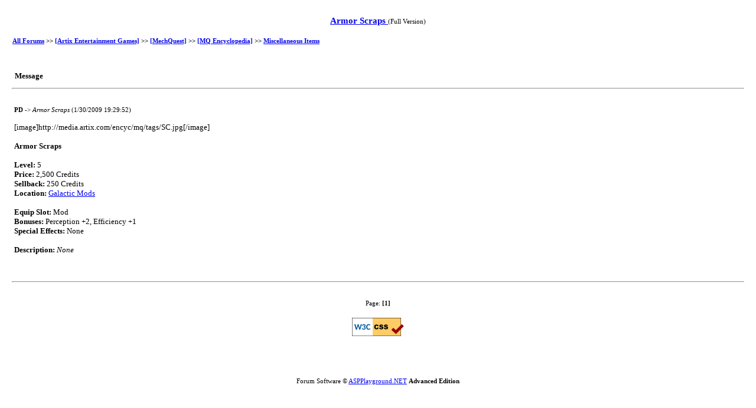

--- FILE ---
content_type: text/html; Charset=ISO-8859-1
request_url: https://forums2.battleon.com/f/printable.asp?m=15468190
body_size: 1227
content:

<!DOCTYPE HTML PUBLIC "-//W3C//DTD HTML 4.01 Transitional//EN">
<html>
<head>
<title>  Armor Scraps  </title>
<meta http-equiv="Content-Type" content="text/html; charset=windows-1252">

<style type="text/css">
body {
background-color : #ffffff; 
color : #000000; 
} 
.quote {
border : 1px solid #505050; 
background-color : #ffffff; 
width : 85%; 
margin : 2px; 
padding : 5px; 
color : #505050; 
font : 11px Verdana; 
} 
pre {
font : 11px "Courier New", monospace; 
} 
td {
font : 11px verdana; 
} 
.c2 {
font : 11px Verdana; 
} 
.head {
font : bold 15px Verdana; 
} 
.titlehead {
font : bold 15px Verdana; 
line-height : 180%; 
} 
.info {
font : 11px Verdana; 
} 
.msg {
font : 13px Verdana; 
} 
.subhead {
font : bold 13px Verdana; 
} 
.time {
font : bold 11px Verdana; 
} 
.ultrasmall {
font : 10px Verdana; 
} 

</style>
<script language="JavaScript" src="js/popie.js" type="text/javascript"></script>
</head>
<body>
<center><br>

<table width='98%' border='0' cellspacing='0' cellpadding='1'>
  <tr> 
	<td class="head" align="center">
	<a href="https://forums2.battleon.com/f/fb.asp?m=15468190">  Armor Scraps  </a>
	<span class="info">(Full Version)</span>
	<br>
	</td>
  </tr>
</table>
<br>
<table width='98%' border='0' cellspacing='0' cellpadding='0'>
  <tr>
	<td>
<b><a href='default.asp'>All Forums</a> &gt;&gt; <a href='tt.asp?forumid=86'>[Artix Entertainment Games]</a> &gt;&gt; <a href='tt.asp?forumid=183'>[MechQuest]</a> &gt;&gt; <a href='tt.asp?forumid=403'>[MQ Encyclopedia]</a> &gt;&gt; <a href='tt.asp?forumid=382'>Miscellaneous Items</a></b>

	</td>
  </tr>
</table>
<br>
<table width="98%" cellpadding="1" cellspacing="0" border="0">
  <tr> 
    <td align="center">
	
	<br><br>
	<table width="100%" border="0" cellspacing="0" cellpadding="3">
        <tr> 
          <td class="subhead">Message</td>
        </tr>
	</table>
	</td>
  </tr>
</table>
<hr width="98%">
<br>
<!-- 
 	Message Starts Here 
 -->


<table width="98%" cellpadding="0" cellspacing="0" border="0">
  <tr> 
    <td align="center">
	<table width="100%" cellpadding="0" cellspacing="1" border="0">
	  <tr> 
	    <td align="center">
		 <table cellpadding="2" cellspacing="0" border="0" width="100%">
		    <tr>
			  <td valign="top" align="left" class="info" colspan=2>
				  <b>PD</b> -&gt; <i>  Armor Scraps  </i> (1/30/2009 19:29:52)
			  </td>
			</tr>
	        <tr>
			  <td colspan=2 valign="top"><br>
		          <span class=msg>
				    [image]http://media.artix.com/encyc/mq/tags/SC.jpg[/image] <br>  <br> <b><font size='2'>Armor Scraps</font></b> <br>  <br> <b>Level:</b> 5 <br> <b>Price:</b> 2,500 Credits <br> <b>Sellback:</b> 250 Credits <br> <b>Location:</b>   <a target="_blank" href="https://forums2.battleon.com/f/tm.asp?m=15468420">Galactic Mods</a> <br>  <br> <b>Equip Slot:</b> Mod <br> <b>Bonuses:</b> Perception +2, Efficiency +1 <br> <b>Special Effects:</b> None <br>  <br> <b>Description:</b> <i>None</i><font color='eeeee'>  
				  </span>
	          </td>
	        </tr>
	        <tr> 
	          <td class="info" nowrap valign="bottom" colspan=2><br>
			  	  </td>
	        </tr>
		  </table>
		</td>
	  </tr>
	</table>	  
	</td>
  </tr>
</table>
<br>
<hr width="98%">
<br>

<table width="98%" cellpadding="1" cellspacing="0" border="0">
  <tr> 
    <td align="center">
	<table width='100%' border='0' cellspacing='0' cellpadding='2'>
	  <tr> 
	      <td align='center'>
		  Page:  <b>[1]</b> 
		  </td>
	  </tr>
	</table>
    </td>
  </tr>
</table>

<!-- 
	Message Ends Here
-->
    <p>
	 <a href="http://jigsaw.w3.org/css-validator/">
	  <img style="border:0;width:88px;height:31px"
	       src="http://jigsaw.w3.org/css-validator/images/vcss" 
	       alt="Valid CSS!">
	 </a>

    </p>
<br><br><br>
<table width="100%" border="0" cellspacing="0" cellpadding="0" align="center">
  <tr>
	<td align="center" class="info">Forum Software &copy; <a class="navAnchor" href="http://www.aspplayground.net" target="_blank">ASPPlayground.NET</a> <b>Advanced Edition</b></td>
  </tr>
</table>
<font color="#ffffff">0.109375</font>
</center>
<br><br>
</body>
</html>
